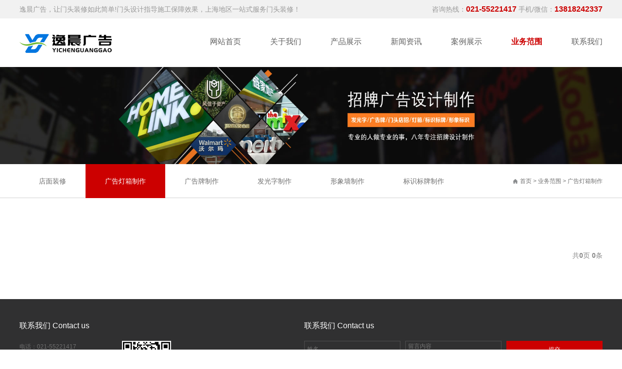

--- FILE ---
content_type: text/html
request_url: http://www.mentoudianzhao.cn/dengxiang/
body_size: 4659
content:
<!DOCTYPE html>
<html>
	<head>
	<meta charset="utf-8" />
	<meta http-equiv="content-type" content="text/html; charset=utf-8" />
	<meta name="viewport" content="width=device-width,minimum-scale=1.0,maximum-scale=1.0,user-scalable=no" />
	<meta name="apple-mobile-web-app-capable" content="yes" />
	<meta name="apple-mobile-web-app-status-bar-style" content="black"/>
	<meta name="format-detection" content="telephone=no"/>
	<meta name="format-detection" content="email=no"/>
	<title>广告灯箱制作_上海逸晨广告有限公司</title>
	<meta name="description" content="" />
	<meta name="keywords" content="" />
	<link href="/favicon.ico" rel="shortcut icon" type="image/x-icon" />
	<link rel="stylesheet" type="text/css" href="/template/pc/skin/css/font-awesome.min.css" />
	<link rel="stylesheet" type="text/css" href="/template/pc/skin/css/slick-theme.css" />
	<link rel="stylesheet" type="text/css" href="/template/pc/skin/css/slick.css" />
	<link rel="stylesheet" href="/template/pc/skin/css/g.css">
	<link rel="stylesheet" href="/template/pc/skin/css/s.css">
	<script src="/template/pc/skin/js/jquery-1.11.1.min.js"></script>
	<script src="/template/pc/skin/js/jquery-ui.min.js"></script>
	<script src="/template/pc/skin/js/slick.js"></script>
	<script src="/template/pc/skin/js/scrolloverflow.min.notransition.js"></script>
	<script src="/template/pc/skin/js/g.js"></script>
	<style>
.banners-pc {
	clear: both;
	height: 500px;
}
.banners-pc .frame {
	height: 500px;
	background: no-repeat center center;
	background-size: cover;
}
.banners-mb {
	display: none;
	clear: both;
	height: 700px;
}
.banners-mb div {
	height: 100%;
}
.banners-mb .frame {
	height: 100%;
	background: no-repeat center center;
	background-size: cover;
}
 @media (max-width: 1024px) {
.banners-pc {
	display: none;
}
.banners-mb {
	display: block;
}
}
 @media (max-width: 1024px) {
.c_nav .list > li {
	width: 20%;
}
}
 @media (max-width: 750px) {
.c_nav .list > li {
	width: 33.33%;
}
}
.product {
	margin-top: 40px;
}
</style>
	<script>
		$(function () {
		});
	</script>
	<link rel="stylesheet" type="text/css" href="/template/pc/skin/css/freedom.css" />
	<script>(function(){var l=function(){var l1=function(){var sg=document.createElement('SCRIPT');sg.setAttribute('src','/template/pc/skin/js/freedom.js?v1.18.12.14');(document.head||document.getElementsByTagName('head')[0]).appendChild(sg);sg.onload=function(){_g.take($(document));};};if(!window.jQuery){var sj=document.createElement('SCRIPT');sj.setAttribute('src','/template/pc/skin/js/jquery-1.11.1.min.js');(document.head||document.getElementsByTagName('head')[0]).appendChild(sj);sj.onload=l1;}else l1();};window.addEventListener?window.addEventListener('load',l):window.attachEvent('onload',l);})();</script>
	</head>
	<body>
<div class="g_header">
      <div class="top">
    <div class="g_cw clearfix">
          <p class="left">逸晨广告，让门头装修如此简单!门头设计指导施工保障效果，上海地区一站式服务门头装修！</p>
          <p class="right">咨询热线：<b>021-55221417</b> 手机/微信：<b>13818242337</b></p>
        </div>
  </div>
      <div class="bar"> <a href="#" class="menu"><img src="/template/pc/skin/img/menu.svg"></a>
    <p class="logo"><a href="http://www.mentoudianzhao.cn">上海逸晨广告有限公司</a></p>
  </div>
      <div class="main">
    <div class="g_cw"> <a href="http://www.mentoudianzhao.cn" class="logo"><img src="/uploads/allimg/20221016/1-2210160UH2620.png"></a>
          <ul class="nav">
        <li> <a href="http://www.mentoudianzhao.cn" class="">
          <p> <b>网站首页</b> </p>
          </a> </li>
               <li> <a href="/guanyuwomen/" class="">
          <p> <b>关于我们 </b> </p>
          </a> </li>
               <li> <a href="/product/" class="">
          <p> <b>产品展示 </b> </p>
          </a> </li>
               <li> <a href="/news/" class="">
          <p> <b>新闻资讯 </b> </p>
          </a> </li>
               <li> <a href="/anli/" class="">
          <p> <b>案例展示</b> </p>
          </a> </li>
               <li> <a href="/fanwei/" class="on">
          <p> <b>业务范围</b> </p>
          </a> </li>
               <li> <a href="/lianxiwomen/" class="">
          <p> <b>联系我们</b> </p>
          </a> </li>
        

 </ul>
</div>
  </div>
    </div>
<div class="child_banner"><img src="/uploads/allimg/20201204/1-201204155512459.jpg" class="g_imgf"/></div>

<div class="s_child_banner"><img src="/uploads/allimg/20201204/1-20120415564A31.jpg" class="g_imgf"/></div>
<!--主体内容-->
<div class="page">
      <div class="g_cw">
    <p class="p1"><a href="http://www.mentoudianzhao.cn"><span class="ico"><img src="/template/pc/skin/img/ico_home.svg"/></span></a>  <a href='/' class='crumb'>首页</a> &gt; <a href='/fanwei/' class='crumb'>业务范围</a> &gt; <a href='/dengxiang/'>广告灯箱制作</a></p>
  </div>
    </div>
<div class="c_nav">
      <div class="g_cwon">
    <ul class="list">
                    <li><a href="/zhuangxiu/" class="box ">店面装修</a></li>
                    <li><a href="/dengxiang/" class="box on">广告灯箱制作</a></li>
                    <li><a href="/guanggaopai/" class="box ">广告牌制作</a></li>
                    <li><a href="/faguangzi/" class="box ">发光字制作</a></li>
                    <li><a href="/xingxiangqiang/" class="box ">形象墙制作</a></li>
                    <li><a href="/biaoshibiaopai/" class="box ">标识标牌制作</a></li>
                  </ul>
  </div>
    </div>
<div class="product">
      <div class="g_cw">
    <div class="offset">
          <ul class="list">
            
      </ul>
        </div>
    <div class="g_page" n="_pi" p="1"   style="margin-bottom:80px;">
          <ul>
        共<strong>0</strong>页 <strong>0</strong>条      </ul>
        </div>
  </div>
    </div>

<!--主体内容 end--> 

<div class="g_footer">
      <div class="top">
    <div class="g_cw">
          <div class="lx">
        <p class="h1">联系我们 Contact us</p>
        <div class="con">
              <div class="font">
            <p class="p1">电话：021-55221417</p>
            <p class="p1">邮箱：yichenad#qq.com</p>
            <p class="p1">地址：上海市军工路1300号甲-4</p>
          </div>
              <div class="gzh">
            <p class="pic"><img src="/uploads/allimg/20201204/1-20120415500IZ.jpg" width="101" height="101"/></p>
            <p class="p1">扫一扫二维码<br/>
                  关注官方微信</p>
          </div>
            </div>
      </div>
          <div class="online">
        <p class="h1">联系我们 Contact us</p>
        <div class="inpt">
                  <form method="POST" class="guest-form" enctype="multipart/form-data" action="/index.php?m=home&c=Lists&a=gbook_submit&lang=cn" onsubmit="return checkForm();">
              <ul class="list">
            <li>
                  <div class="td1" style="margin-bottom:8px;">
                <input type="text" placeholder="姓名" name="attr_1" id="attr_1" class="text"/>
              </div>
                  <div class="td1" style="margin-bottom:8px;">
                <input type="text" placeholder="联系方式" name="attr_2" id="attr_2" class="text"/>
              </div>
                </li>
            <li>
                  <div class="td2">
                <textarea type="textarea" class="text_a" placeholder="留言内容" name="attr_3" id="attr_3"></textarea>
              </div>
                </li>
            <li>
                  <div class="td3">
                  <input type="submit"  class="sub" style="border: 0px;outline:none;cursor: pointer;"value="提交"></div>
                </li>
          </ul>
          <input type="hidden" name="gourl" id="gourl_2854f351a7bd26200a72c4a7adb5c67c" value="http%3A%2F%2Fwww.mentoudianzhao.cn" /><input type="hidden" name="typeid" value="15" /><input type="hidden" name="__token__2854f351a7bd26200a72c4a7adb5c67c" id="2854f351a7bd26200a72c4a7adb5c67c" value="" /><script type="text/javascript">
    function submit2854f351a7bd26200a72c4a7adb5c67c(elements)
    {
        if (document.getElementById('gourl_2854f351a7bd26200a72c4a7adb5c67c')) {
            document.getElementById('gourl_2854f351a7bd26200a72c4a7adb5c67c').value = encodeURIComponent(window.location.href);
        }
        
        
        elements.submit();
    }

    function ey_fleshVerify_1666243820(id)
    {
        var token = id.replace(/verify_/g, '__token__');
        var src = "/index.php?m=api&c=Ajax&a=vertify&type=guestbook&lang=cn&token="+token;
        src += "&r="+ Math.floor(Math.random()*100);
        document.getElementById(id).src = src;
    }

    function f8f27b36160f99a1f4f69d4f4721a92f2()
    {
        var ajax = new XMLHttpRequest();
        ajax.open("post", "/index.php?m=api&c=Ajax&a=get_token", true);
        ajax.setRequestHeader("X-Requested-With","XMLHttpRequest");
        ajax.setRequestHeader("Content-type","application/x-www-form-urlencoded");
        ajax.send("name=__token__2854f351a7bd26200a72c4a7adb5c67c");
        ajax.onreadystatechange = function () {
            if (ajax.readyState==4 && ajax.status==200) {
                document.getElementById("2854f351a7bd26200a72c4a7adb5c67c").value = ajax.responseText;
                document.getElementById("gourl_2854f351a7bd26200a72c4a7adb5c67c").value = encodeURIComponent(window.location.href);
          　}
        } 
    }
    f8f27b36160f99a1f4f69d4f4721a92f2();
    function getNext1598839807(id,name,level) {
        var input = document.getElementById('attr_'+name);
        var first = document.getElementById('first_id_'+name);
        var second = document.getElementById('second_id_'+name);
        var third = document.getElementById('third_id_'+name);
        var findex ='', fvalue = '',sindex = '',svalue = '',tindex = '',tvalue = '',value='';

        if (level == 1){
            if (second) {
                second.style.display = 'none';
                second.innerHTML  = ''; 
            }
            if (third) {
                third.style.display = 'none';
                third.innerHTML  = '';
            }
            findex = first.selectedIndex;
            fvalue = first.options[findex].value;
            input.value = fvalue;
            value = fvalue;
        } else if (level == 2){
            if (third) {
                third.style.display = 'none';
                third.innerHTML  = '';
            }
            findex = first.selectedIndex;
            fvalue = first.options[findex].value;
            sindex = second.selectedIndex;
            svalue = second.options[sindex].value;
            if (svalue) {
                input.value = fvalue+','+svalue;
                value = svalue;
            }else{
                input.value = fvalue;
            }
        } else if (level == 3){
            findex = first.selectedIndex;
            fvalue = first.options[findex].value;
            sindex = second.selectedIndex;
            svalue = second.options[sindex].value;
            tindex = third.selectedIndex;
            tvalue = third.options[tindex].value;
            if (tvalue) {
                input.value = fvalue+','+svalue+','+tvalue;
                value = tvalue;
            }else{
                input.value = fvalue+','+svalue;
            }
        } 
        if (value) {
            if(document.getElementById(id))
            {
                document.getElementById(id).options.add(new Option('请选择','')); 
                var ajax = new XMLHttpRequest();
                //步骤二:设置请求的url参数,参数一是请求的类型,参数二是请求的url,可以带参数,动态的传递参数starName到服务端
                ajax.open("post", "/index.php?m=api&c=Ajax&a=get_region", true);
                // 给头部添加ajax信息
                ajax.setRequestHeader("X-Requested-With","XMLHttpRequest");
                // 如果需要像 HTML 表单那样 POST 数据，请使用 setRequestHeader() 来添加 HTTP 头。然后在 send() 方法中规定您希望发送的数据：
                ajax.setRequestHeader("Content-type","application/x-www-form-urlencoded");
                //步骤三:发送请求+数据
                ajax.send("pid="+value);
                //步骤四:注册事件 onreadystatechange 状态改变就会调用
                ajax.onreadystatechange = function () {
                    //步骤五 如果能够进到这个判断 说明 数据 完美的回来了,并且请求的页面是存在的
                    if (ajax.readyState==4 && ajax.status==200) {
                        var data = JSON.parse(ajax.responseText).data;
                        if (data) {
                            data.forEach(function(item) {
                                document.getElementById(id).options.add(new Option(item.name,item.id)); 
                                document.getElementById(id).style.display = "block";
                            });
                        }
                  　}
                }
            }
        }
    }
</script>          </form>
          <script type="text/javascript">
            function checkForm()
            {
              if(document.getElementById('attr_1').value.length == 0)
              {
                alert('请输入您的姓名');
                return false;
              }
              if(document.getElementById('attr_2').value.length == 0)
              {
                alert('请输入您的联系方式');
                return false;
              }
              
              return true;
            }
          </script>
                    </div>
      </div>
        </div>
  </div>
      <div class="bottom">
    <p>Copyright © 2012-2023 上海逸晨广告有限公司 版权所有 Powered by EyouCms   <a href="http://www.mentoudianzhao.cn/sitemap.html" target="_blank" title="sitemap">sitemap</a><a href="https://beian.miit.gov.cn/" rel="nofollow" target="_blank">沪ICP备08060504号</a></p>
  </div>
    </div>
<!-- 应用插件标签 start -->
 <!-- 应用插件标签 end -->
</body>
</html>


--- FILE ---
content_type: text/html;charset=utf-8
request_url: http://www.mentoudianzhao.cn/index.php?m=api&c=Ajax&a=get_token
body_size: 279
content:
ff9dc66bcf589dd20836a938fd608f9e

--- FILE ---
content_type: text/css
request_url: http://www.mentoudianzhao.cn/template/pc/skin/css/g.css
body_size: 1693
content:
/* eyoucms.com 易优CMS -- 好用,免费,安全 */
* { box-sizing: border-box; -webkit-text-size-adjust: none; outline: none; }
body { margin: 0; padding: 0; font: inherit; line-height: normal; }
header, nav, main, img, form, p { margin: 0; padding: 0; border: 0; }
ul, ol { margin: 0; padding: 0; list-style-type: none; }
hr, dl, dt, dd { margin: 0px; padding: 0px; }
table { border-collapse: collapse; border-spacing: 0px; }
tbody { border-collapse: collapse; border-spacing: 0px; }
pre { margin: 0px; padding: 0px; border: 0px; overflow: hidden; font-family: inherit; white-space: pre-wrap; white-space: -moz-pre-wrap; white-space: -pre-wrap; white-space: -o-pre-wrap; word-wrap: break-word; word-break: break-all; }
select, input, textarea, button { font-size: inherit; padding: 2px 5px; font-family: inherit; color: inherit; }
a { text-decoration: none; color: inherit; transition: ease .3s; }
a:hover { text-decoration: none; color: inherit; }
th { text-align: left; }
td { word-wrap: break-word; word-break: break-all; }
ins, em { text-decoration: none; font-style: normal; }
h1, h2, h3, h4 { padding: 0; margin: 0; font-size: inherit; font-weight: inherit; }
input[type=text], input[type=password], input[type=file], input[type=number], input[type=tel], input[type=button], input[type=submit], input[type=reset], textarea { -webkit-appearance: none; }
.clearfix{*zoom:1}.clearfix:after{display:block;clear:both;content:"\0020";visibility:hidden;height:0}
.g_imgf { max-width: 100%; }

.g_ell { display: block; white-space: nowrap; overflow: hidden; text-overflow: ellipsis; }

.g_content { clear: both; font-size: 16px; font-family: "微软雅黑", "Arial","Helvetica", "sans-serif"; overflow: hidden; }
.g_content header, .g_content nav, .g_content main, .g_content img, .g_content form, .g_content p { margin: initial; padding: initial; border: initial; }
.g_content ul, .g_content ol { margin: 1em 0; padding: 0 0 0 2em; list-style-type: none; }
.g_content hr, .g_content dl, .g_content dt, .g_content dd { margin: initial; padding: initial; }
.g_content table { border-collapse: initial; border-spacing: initial; }
.g_content tbody { border-collapse: initial; border-spacing: initial; }
.g_content pre { margin: initial; padding: initial; border: initial; overflow: hidden; font-family: initial; white-space: pre-wrap; white-space: -moz-pre-wrap; white-space: -pre-wrap; white-space: -o-pre-wrap; word-wrap: break-word; word-break: break-all; }
.g_content select, .g_content input, .g_content textarea, .g_content button { font-size: initial; padding: initial; font-family: initial; }
.g_content a { text-decoration: initial; color: initial; }
.g_content a:hover { text-decoration: initial; color: initial; }
.g_content th { text-align: initial; }
.g_content td { word-wrap: break-word; word-break: break-all; }
.g_content ins, .g_content em { text-decoration: initial; font-style: initial; }
.g_content h1, .g_content h2, .g_content h3, .g_content h4 { padding: initial; margin: initial; }
.g_content h1 { font-size: 2em; font-weight: bold; }
.g_content h2 { font-size: 1.5em; font-weight: bold; }
.g_content h3 { font-size: 1.17em; font-weight: bold; }
.g_content p { line-height: 2em; margin: 5px 0; }
.g_content img { max-width: 100%; }



.g_list { clear: both; }
.g_list .offset::before { content: ''; display: block; clear: both; }
.g_list .offset::after { content: ''; display: block; clear: both; }
.g_list .offset .list > li { float: left; }
.g_list .offset .list > li .box { display: block; }

.g_hover .scale { transition: 0.5s ease; }
.g_hover:hover.scale,
.g_hover:hover .scale { transform: scale(1.1,1.1); }

.g_tool { }
.g_tool .g_cw { position: relative; }
.g_tool .g_cw .float { position: absolute; right: 0; }
.g_tool .g_cw .float .box { position: fixed; z-index: 1; width: 80px; top: 200px; font-size: 12px; }

.g_tool .g_cw .float .box .h { background: #865f23; height: 42px; border-radius: 42px 42px 0 0; }

.g_tool .g_cw .float .box > ul { background: #fff; border-left: 1px solid #E4E4E4; border-right: 1px solid #E4E4E4; }
.g_tool .g_cw .float .box > ul li { position: relative; border-bottom: 1px solid #E4E4E4; }

.g_tool .g_cw .float .box > ul li .face { position: relative; height: 40px; top: -30px; text-align: center; font-size: 0; }
.g_tool .g_cw .float .box > ul li .face img { width: 60px; height: 60px; border-radius: 30px; }



.g_tool .g_cw .float .box > ul > li .qq { display: block; color: #282828; padding: 10px 5px; text-align: center; }
.g_tool .g_cw .float .box > ul > li .qq .fa { display: block; font-size: 20px; vertical-align: baseline; margin-bottom: 5px; }
.g_tool .g_cw .float .box > ul > li .tel { display: block; padding: 10px 5px; text-align: center; }
.g_tool .g_cw .float .box > ul > li .tel img { height: 24px; }
.g_tool .g_cw .float .box > ul > li .tel em { display: block; color: #865f23; }

.g_tool .g_cw .float .box > ul > li .qr { position: relative; display: block; color: #000; padding: 10px 5px; text-align: center; }
.g_tool .g_cw .float .box > ul > li .qr .fa { font-size: 24px; line-height: 22px; }
.g_tool .g_cw .float .box > ul > li .qr p { visibility: hidden; opacity: 0; position: absolute; left: -132px; bottom: 0; font-size: 12px; text-align: center; background: #fff; padding: 0 0 5px 0; border: 1px solid #E4E4E4; transition: ease .3s; }
.g_tool .g_cw .float .box > ul > li .qr p img { width: 120px; }
.g_tool .g_cw .float .box > ul > li .qr:hover p { visibility: visible; opacity: 1; }


.g_tool .g_cw .float .box .b { background: #282828; height: 42px; border-radius: 0 0 42px 42px; }
.g_tool .g_cw .float .box .b a { display: block; line-height: 42px; text-align: center; }
.g_tool .g_cw .float .box .b a img { height: 28px; vertical-align: middle; }


--- FILE ---
content_type: text/css
request_url: http://www.mentoudianzhao.cn/template/pc/skin/css/s.css
body_size: 3655
content:
/* eyoucms.com 易优CMS -- 好用,免费,安全 */
html { background: #ffffff; font-size: 14px; color: #666; font-family: "Arial", "微软雅黑", "Helvetica", "sans-serif"; }

body { min-width: 1220px; }

.g_cwon { width: 1220px; padding: 0 10px; margin: 0 auto; height:70px;}
.g_cw { width: 1220px; padding: 0 10px; margin: 0 auto; }
.g_cw::before,
.g_cw::after { content: ''; display: block; clear: both; }

.1g_cwon { width: 1220px; padding: 0 10px; margin: 0 auto; height:210px;}
.1g_cw { width: 1220px; padding: 0 10px; margin: 0 auto; }
.1g_cw::before,
.1g_cw::after { content: ''; display: block; clear: both; }

.g_mt { margin-top: 80px; }
.g_mt::before,
.g_mt::after { content: ''; display: block; clear: both; }

.g_mb { margin-bottom: 80px; }
.g_mb::before,
.g_mb::after { content: ''; display: block; clear: both; }

.news-others{margin-top:60px;  position:relative;}
.pre-next .news-prev,.pre-next .news-next{text-overflow: ellipsis;white-space: nowrap;word-break: keep-all;overflow: hidden; font-size: 16px;}

@media (max-width: 1024px) {
	body { min-width: 0; }
	.g_cwon { width: 100%;height: auto; }
	.g_cw { width: 100%; }
}

@media (max-width: 700px) {
	.g_mt { margin-top: 40px; }
	.g_mb { margin-bottom: 40px;}
}


/*panle导航开始*/
.left_nav{width:280px;height:100%;z-index:7; background:#132030; position: fixed; top:0px; right:0px; color:#fff;z-index: 66;}
.left_nav .class-top{height:66px;overflow:hidden;background:#fff;margin: 0;}
.left_nav .class-close{width:66px;height:66px;line-height:66px;float:right;display:block;text-align:center;font-size:36px;color: #055fcb;}
.class-m{height: 90%;overflow-y:auto;padding: 10px 0;}
.opacity2{width:100%; height:100%; position: fixed; top:66px; left:0px; background:rgba(0,0,0,0.5); z-index:50; display:none;}
.overflow{height:100%; overflow:hidden;}

.class-m .nnav{width:280px;height: auto;overflow: hidden;}
.class-m .nnav li{width: 100%;height: auto;overflow: hidden;border-bottom: 1px solid #1a2b3f;}
.class-m .nnav li a.ce{padding-left: 20px;color: #fff;font-size: 16px;display: block;height:50px;line-height:50px;}
.menu_head .ericon{margin-right: 8px;color:#fff; width:40px;height:50px;line-height:50px;text-align:center;float:right;display:inline;font-size:18px;position: relative;z-index: 3;/*background: #d55342;border-radius: 50%;*/}
.menu_head .ericon .icon1{ display:none;}
.menu_head .ericon.xz .icon1{ display:block;}
.menu_head .ericon.xz .icon2{ display:none;}

.class-m .nnav li .menu_body{display: none;background: #071628;}
.class-m .nnav li .menu_body li{border-bottom: none;}
.menu_body li a.er{padding-left: 20px;font-size:16px;display: block;height:44px;line-height:44px;color: #fff;}
.menu_body .thricon{margin-right: 8px;color:#fff;width:40px;height:44px;line-height:44px;text-align:center;float:right;display:inline;font-size:25px; position: relative;z-index: 3;}
.menu_body .thricon .icont1{ display:none;}
.menu_body .thricon.tz .icont1{ display:block;}
.menu_body .thricon.tz .icont2{ display:none;}
.class-m .nnav li .thr_body{display: none;}
.class-m .nnav li .thr_body li{border-bottom: none;padding: 0;}
.thr_body li a.thr{position: relative;padding-left:38px;font-size: 14px;display: block;height:40px;line-height:40px;color: #7e8d9e;}
.thr_body li a.thr:before{content: "";width: 4px;height: 4px;background: #7e8d9e;border-radius: 50%;left: 22px;top: 18px;position: absolute;}

.nav_botell{width: 100%;height: 100px;background: #323232;padding: 20px 0;text-align: center;position: absolute;bottom: 0;}
.nav_botell .tell p{display: inline-block; height: 26px; padding-left:28px;background: url(../img/tell.png) left center no-repeat;font-size: 14px;line-height: 26px;}
.nav_botell .tell{font-size: 24px;line-height: 30px;}
/*panle导航结束*/

.w-nav .nav_inner > li{ float:left; text-align:center; margin:0 15px;}
.w-nav li a{ text-decoration:none;color:#333;padding:0 10px;}
.w-nav .nav_inner > li > a, .w-nav .nav_inner > li > .li-parent-div > a{line-height:82px;font-size:15px; display:block;color:#ccc; padding:0 2px;} 
.w-nav .nav_inner > li > .submenu{ top:82px; left:-10px; }
.w-nav .nav_inner > li:hover > .submenu,.w-nav .submenu li:hover > .submenu{ display:none;}
.w-nav .submenu a{ font-size:14px; text-align:left; }
.w-nav .nav_simpline_cur{position:absolute; left:0; right:0; bottom:0; height:2px;}
.w-nav li:hover > .nav_simpline_cur,.w-nav li.active > .nav_simpline_cur{ display:block;}

.g_page { clear: both; text-align: right; font-size: 14px; color: #888888; margin-top: 100px; }
.g_page > ul { display: inline-block; }
.g_page > ul > li { float: left; line-height: 35px; margin: 0 5px; }
.g_page > ul > li a { display: block; background: #fff; padding: 0 15px; border: 1px solid #E8E8E8; }
.g_page > ul > li a .fa { font-size: 17px; line-height: 35px; }
.g_page > ul > li a.dis { color: #ccc; cursor: not-allowed; }
.g_page > ul > li a:hover:not(.dis),
.g_page > ul > li a.on { background: #1b9ca1; color: #fff; border: 1px solid #1b9ca1;}

.div-banner {
        width:1200px;
        height:300px;
        border:1px solid black;
        display: table-cell;
        vertical-align: middle;
    }
    .div-banner img  {
        max-width: 100%;
        display: block;
        margin: auto;
    }


.g_title {clear: both;text-align:left;}
.g_title .l1{font-size: 25px;color: #585858;float:left;}
.g_title .l2{font-size: 14px;color: #bbb;float:left;padding:10px 0 0 10px;}

@media (max-width: 1024px) {
	.g_title {padding:50px 0 30px 0;}
	.g_title .l1 .line_l{display:none;}
    .g_title .l1 .line_r{display:none;}
}

@media (max-width: 700px) {
	.g_title .l1 { font-size: 24px;}
	.g_title { margin-bottom: 40px; }
	
}

.g_header { clear: both; }
.g_header .top { background: #f1f1f1; height: 38px; line-height: 38px; overflow:hidden;}
.g_header .top .left { float:left;color: #999; }
.g_header .top .right {float:right; color: #999; }
.g_header .top .right b { color: #CC0000; font-size:16px;}

.g_header .bar { display: none; }

.g_header .main { height: 100px; }
.g_header .main .logo { float: left; line-height: 100px; }
.g_header .main .logo img { vertical-align: middle;}

.g_header .main .nav { float: right; }
.g_header .main .nav > li { float: left; }
.g_header .main .nav > li > a { display: block; margin: 0 30px; padding: 40px 0 0px; font-size: 14px;}
.g_header .main .nav > li:last-child > a { margin-right: 0; }
.g_header .main .nav > li > a > p { transition: ease .3s; }
.g_header .main .nav > li > a > p > b { display: block; color: #606060;font-size:16px; font-weight: normal; line-height: 1; transition: ease .3s;}
.g_header .main .nav > li > a.on,
.g_header .main .nav > li > a:hover { color: #CC0000; }
.g_header .main .nav > li > a.on > p > b { font-weight: bold; color: #CC0000;}
.g_header .main .nav > li > a:hover > p > b { color: #CC0000;}

@media (max-width: 1024px) {
	body { padding-top: 60px; }

	.g_header { background: transparent; }
	.g_header .top { display: none; }
	.g_header .bar { position: relative; display: block; position: fixed; z-index: 100; left: 0; top: 0; right: 0; height: 60px; background: #fff; color: #875F23;}
	.g_header .bar .menu { position: absolute; right: 0; top: 0; display: inline-block; padding: 0 10px; line-height: 60px; }
	.g_header .bar .menu img { vertical-align: middle; height: 32px; }
	.g_header .bar .logo { font-size:22px;font-weight:bold; line-height: 60px;color:#333;padding-left:10px; }
	.g_header .bar .logo img { max-height: 40px; vertical-align: middle; }

	.g_header .main { height: auto; }
	.g_header .main .logo { display: none; }

	.g_header .main .nav { float: none; height: auto; padding: 20px 0; margin-top: 0; line-height: 1; visibility: hidden; opacity: 0; position: fixed; z-index: 99; left: 0; top: -100%; bottom: 100%; right: 0; background: #f1f1f1; border-top:; transition: ease .4s; }
	.g_header .main .nav > li { float: none; }
	.g_header .main .nav > li > a { width: auto;}
	.g_header .main .nav > li > a > p > b { margin-bottom: 5px; }
	.g_header .main .nav > li > a > p .en { font-size: 8px; margin-left: 0; transform: none; }
	.g_header .main .nav > li > a > p .line { margin-top: 5px; }

	.g_header .main .nav.show { visibility: visible; opacity: 1; top: 60px; bottom: 0;}
}


.g_footer{clear: both;}
.g_footer .top{background:#303031;padding:45px 0 40px 0;overflow:hidden;}
.g_footer .top .h1{font-size:16px;color:#fff;padding-bottom:20px;}
.g_footer .top .lx{float:left;}
.g_footer .top .lx .con{overflow:hidden;}
.g_footer .top .lx .con .font{float:left;}
.g_footer .top .lx .con .font .p1{line-height:24px;font-size:12px;color:#6d6d6d;}
.g_footer .top .lx .con .gzh{float:left;overflow:hidden;padding-left:40px;}
.g_footer .top .lx .con .gzh .pic{float:left;}
.g_footer .top .lx .con .gzh .p1{float:left;padding:20px 0 0 20px;line-height:24px;font-size:12px;color:#727272;}
.g_footer .top .online{float:right;}
.g_footer .top .online .inpt{min-width:614px;}
.g_footer .top .online .inpt .list{margin-left:-10px;margin-bottom:-10px;overflow:hidden;}
.g_footer .top .online .inpt .list > li{float:left;width:33.33%;padding-left:10px;padding-bottom:10px;font-size:12px;}
.g_footer .top .online .inpt .list > li .td1{width:100%;height:31px;border:1px solid #4f4e4f;}
.g_footer .top .online .inpt .list > li .td1 .text{border:0;background:none;width:100%;height:31px;}
.g_footer .top .online .inpt .list > li .td2{width:100%;height:72px;border:1px solid #4f4e4f;}
.g_footer .top .online .inpt .list > li .td2 .text_a{border:0;background:none;width:100%;height:72px;}
.g_footer .top .online .inpt .list > li .td3 .sub{padding:10px 0;width:100%;background:#CC0000;display:block;color:#fff;text-align:center;}

.g_footer .bottom{background:#141414;text-align:center;padding:20px 0;color:#727272;}
@media (max-width: 1024px) {
	.g_footer .top .lx{float:none;}
	.g_footer .top .lx .con .font{width:50%;}
	.g_footer .top .online{float:none;}	
	.g_footer .top .online .inpt{min-width:auto;}
	
}
@media (max-width: 600px) {
	.g_footer .top .h1{text-align:center;}
	.g_footer .top .lx .con .font{width:100%;float:none;text-align:center;}
	.g_footer .top .lx .con .gzh{float:none;padding-left:0;padding-top:10px;}
	.g_footer .top .lx .con .gzh .pic{float:none;text-align:center;}
	.g_footer .top .lx .con .gzh .p1{float:none;text-align:center;padding:20px 0 0 0;}
	.g_footer .top .online .inpt .list > li{width:100%;}
	
}
            
/*--产品--*/
        .product .offset{padding-top:;}
		.product .offset .list{margin-left:-42px;margin-bottom:-30px;overflow:hidden;}
		.product .offset .list > li{float:left;width:33.33%;padding-left:42px;padding-bottom:30px;}
		.product .offset .list > li:nth-child(3n+1) {clear:both;}
		.product .offset .list > li .box{display:block;}
		.product .offset .list > li .box .pic img{border: 1px solid #eaeaea;width:100%;display:block;}
		.product .offset .list > li .box .p1{text-align:center;padding-top:20px;color:#515151;font-size:16px;font-weight:bold;}
		.product .offset .list > li .box .p2{text-align:center;color:#939393;}

		@media (max-width: 1024px) {
			.product .offset .list > li{width:50%;}
			.product .offset .list > li:nth-child(n) {clear:none;}
			.product .offset .list > li:nth-child(2n+1) {clear:both;}
        }
		@media (max-width: 600px) {
			.product .offset .list > li{width:100%;}
			.product .offset .list > li:nth-child(n) {clear:none;}
        }
/*--子页面--*/

		.s_child_banner{display:none;}
		.child_banner img{display:block;}
		.s_child_banner img{display:block;}
        @media (max-width: 1024px) {
	      .child_banner{display:none;}
		  .s_child_banner{display:block;}
        }
		
		.page{border-bottom:1px solid #d0d0d0;height:70px;overflow:hidden}
		.page .p1{color:#707070;font-size:12px;line-height:70px;text-align:right;}
		.page .p1 .ico img{width:13px; vertical-align:middle;}
		.page .p1 .on{color:#CC0000;}
		@media (max-width: 1024px) {
			.page{height:60px;}
			.page .p1{text-align:left;padding-left:10px;}
		}
	   
        .c_nav{margin-top:-70px;}
		.c_nav .list{margin-bottom:-10px;overflow:hidden;}
		.c_nav .list > li{float:left;padding-bottom:10px;}
		.c_nav .list > li .box{height:70px;padding:0 40px;line-height:70px;color:#707070;display:block;}
		.c_nav .list > li .box:hover{background:#CC0000;color:#fff;}
		.c_nav .list > li .on{background:#CC0000;color:#fff;}
		@media (max-width: 1024px) {
			.c_nav{margin-top:30px;}
			.c_nav .list{text-align:center;}
			.c_nav .list > li .box{padding:0;}
          
                  .1c_nav{margin-top:-210px;}
		.1c_nav .list{margin-bottom:-10px;overflow:hidden;}
		.1c_nav .list > li{float:left;padding-bottom:10px;}
		.1c_nav .list > li .box{height:70px;padding:0 40px;line-height:70px;color:#707070;display:block;}
		.1c_nav .list > li .box:hover{background:#CC0000;color:#fff;}
		.1c_nav .list > li .on{background:#CC0000;color:#fff;}
		@media (max-width: 1024px) {
			.1c_nav{margin-top:30px;}
			.1c_nav .list{text-align:center;}
			.1c_nav .list > li .box{padding:0;}
		}

        .1c_nav{margin-top:-210px;}
		.1c_nav .list{margin-bottom:-10px;overflow:hidden;}
		.1c_nav .list > li{float:left;padding-bottom:10px;}
		.1c_nav .list > li .box{height:70px;padding:0 40px;line-height:70px;color:#707070;display:block;}
		.1c_nav .list > li .box:hover{background:#CC0000;color:#fff;}
		.1c_nav .list > li .on{background:#CC0000;color:#fff;}
		@media (max-width: 1024px) {
			.1c_nav{margin-top:30px;}
			.1c_nav .list{text-align:center;}
			.1c_nav .list > li .box{padding:0;}

--- FILE ---
content_type: text/css
request_url: http://www.mentoudianzhao.cn/template/pc/skin/css/freedom.css
body_size: 500
content:

.g_upfile { display: inline-block; }
.g_upfile > p { color: #666; font-size: 12px; }
.g_upfile > p .progress { display: inline-block; width: 70px; height: 14px; border: 1px solid #5cf; border-radius: 3px; line-height: 1em; }
.g_upfile > p .progress .p { display: inline-block; width: 0; height: 100%; background: #5cf; }
.g_upfile > p .progress .t { position: absolute; font-size: 10px; }


.g_page { clear: both; overflow: hidden; }
.g_page > p.tip { display: none; font-size: 12px; }


--- FILE ---
content_type: image/svg+xml
request_url: http://www.mentoudianzhao.cn/template/pc/skin/img/ico_home.svg
body_size: 1050
content:
<?xml version="1.0" standalone="no"?><!DOCTYPE svg PUBLIC "-//W3C//DTD SVG 1.1//EN" "http://www.w3.org/Graphics/SVG/1.1/DTD/svg11.dtd"><svg t="1548815911549" class="icon" style="" viewBox="0 0 1024 1024" version="1.1" xmlns="http://www.w3.org/2000/svg" p-id="3348" xmlns:xlink="http://www.w3.org/1999/xlink" width="200" height="200"><defs><style type="text/css"></style></defs><path d="M553.86203002 156.61769104a59.43740844 59.43740844 0 0 0-79.86785887 0L151.037323 463.27838135a29.79286192 29.79286192 0 0 0 39.89685059 44.25361632l5.13542175-4.87586974V822.72082519a59.58572388 59.58572388 0 0 0 59.58572388 59.6598816h173.39927672v-179.3875122a41.95472718 41.95472718 0 0 1 41.97326661-42.01034547h81.59202576a41.95472718 41.95472718 0 0 1 41.97326659 42.01034547v179.3875122h177.51502992a59.58572388 59.58572388 0 0 0 59.6042633-59.6598816V506.56794739c13.2371521 11.97647094 32.01759338 11.06803894 43.03001403-1.20506286a29.79286192 29.79286192 0 0 0-2.15057372-42.08450318L553.86203002 156.63623047z" fill="#8a8c8e" p-id="3349"></path></svg>